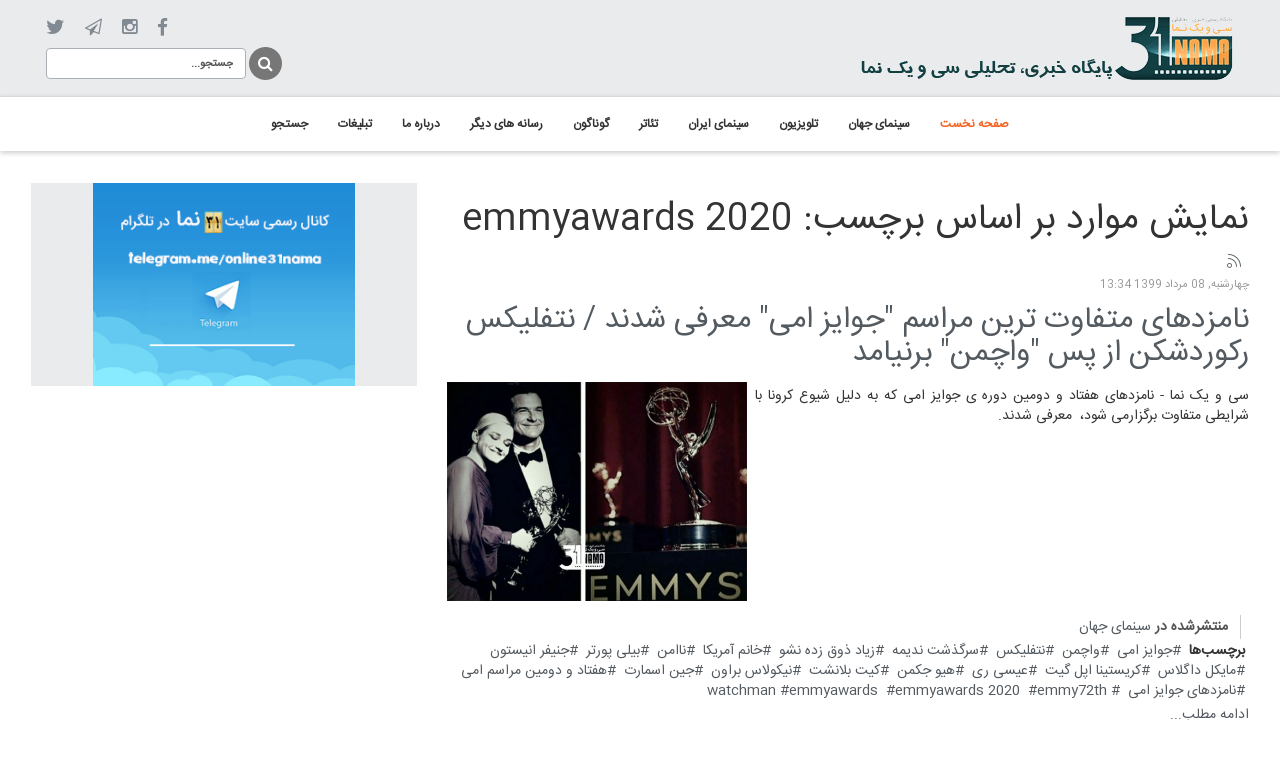

--- FILE ---
content_type: text/html; charset=utf-8
request_url: https://www.31nama.com/component/k2/tag/emmyawards%202020
body_size: 6464
content:
<!doctype html>

<html prefix="og: http://ogp.me/ns#" lang="fa-ir">

<head>
	<base href="https://www.31nama.com/component/k2/tag/emmyawards%202020" />
	<meta http-equiv="content-type" content="text/html; charset=utf-8" />
	<meta property="og:url" content="https://www.31nama.com/component/k2/tag/emmyawards%202020" />
	<meta property="og:type" content="website" />
	<meta property="og:title" content="emmyawards 2020 - 31نما" />
	<meta name="twitter:card" content="summary" />
	<meta name="twitter:title" content="emmyawards 2020 - 31نما" />
	<meta name="x-ua-compatible" content="IE=edge,chrome=1" />
	<title>emmyawards 2020 - 31نما</title>
	<link href="/component/k2/tag/emmyawards%202020" rel="canonical" />
	<link href="/component/k2/tag/emmyawards%202020?format=feed" rel="alternate" type="application/rss+xml" title="emmyawards 2020 - 31نما | Feed" />
	<link href="/component/k2/tag/emmyawards%202020?format=feed&type=rss" rel="alternate" type="application/rss+xml" title="emmyawards 2020 - 31نما | RSS 2.0" />
	<link href="/component/k2/tag/emmyawards%202020?format=feed&type=atom" rel="alternate" type="application/atom+xml" title="emmyawards 2020 - 31نما | Atom 1.0" />
	<link href="/templates/frontend/favicon.ico" rel="shortcut icon" type="image/vnd.microsoft.icon" />
	<link href="https://cdn.jsdelivr.net/npm/simple-line-icons@2.4.1/css/simple-line-icons.css" rel="stylesheet" type="text/css" />
	<link href="/components/com_k2/css/k2.css?v=2.10.3&b=20200429" rel="stylesheet" type="text/css" />
	<link href="/templates/frontend/css/template.css.php?baseurl=" rel="stylesheet" type="text/css" />
	<link href="/modules/mod_jux_megamenu/assets/css/style.css" rel="stylesheet" type="text/css" />
	<link href="/modules/mod_jux_megamenu/assets/css/style/blackwhite.css" rel="stylesheet" type="text/css" />
	<link href="/modules/mod_jux_megamenu/assets/css/style_responsive.css" rel="stylesheet" type="text/css" />
	<style type="text/css">
.isJ30 .row-fluid .span10 {
                    margin-right: 0;
                    width: 88%;
                }.isJ30 .row-fluid .span10 {
                    margin-right: 0;
                    width: 88%;
                }#js-mainnav.blackwhite ul.level1 .childcontent { margin: -20px 0 0 170px; }
	</style>
	<script type="application/json" class="joomla-script-options new">{"csrf.token":"d5ac13b28fb6a2581a50846cbe6da5b5","system.paths":{"root":"","base":""}}</script>
	<script src="/media/jui/js/jquery.min.js?664c0e7cbae770a3a1440231f9026b12" type="text/javascript"></script>
	<script src="/media/jui/js/jquery-noconflict.js?664c0e7cbae770a3a1440231f9026b12" type="text/javascript"></script>
	<script src="/media/jui/js/jquery-migrate.min.js?664c0e7cbae770a3a1440231f9026b12" type="text/javascript"></script>
	<script src="/media/k2/assets/js/k2.frontend.js?v=2.10.3&b=20200429&sitepath=/" type="text/javascript"></script>
	<script src="/templates/frontend/js/holder.js" type="text/javascript"></script>
	<script src="/templates/frontend/js/bootstrap.min.js" type="text/javascript"></script>
	<script src="/media/system/js/mootools-core.js?664c0e7cbae770a3a1440231f9026b12" type="text/javascript"></script>
	<script src="/media/system/js/core.js?664c0e7cbae770a3a1440231f9026b12" type="text/javascript"></script>
	<script src="/media/system/js/mootools-more.js?664c0e7cbae770a3a1440231f9026b12" type="text/javascript"></script>
	<script src="/modules/mod_jux_megamenu/assets/js/HoverIntent.js" type="text/javascript"></script>
	<script src="/modules/mod_jux_megamenu/assets/js/script.js" type="text/javascript"></script>
	<script type="text/javascript">
jQuery(function($) {
			 $('1').each(function() {
				var title = $(this).attr('title');
				if (title) {
					var parts = title.split('::', 2);
					var mtelement = document.id(this);
					mtelement.store('tip:title', parts[0]);
					mtelement.store('tip:text', parts[1]);
				}
			});
			var JTooltips = new Tips($('1').get(), {"maxTitleChars": 50,"fixed": false});
		});
	</script>

	<meta name="viewport" content="width=device-width, initial-scale=1.0, maximum-scale=1.0, user-scalable=0" />
<style>
    .nav>li>a:hover, .nav>li>a:focus{background:none !important;}
.nav>li>a{padding: 0 !important;}
.btn{padding: 0px !important}
.btn{outline:none !important;}
a {color: #535a60 !important; text-decoration: none !important;}
a:hover {color: #EA6903 !important; text-decoration: none !important;}

.plpr{padding-right: 31px !important; padding-left: 31px !important;}

body{ font-family: 'IRANSansWeb' !important; direction:rtl; margin: 0; padding: 0;}



.myheader{background:#E9EBEC;}
.logo{float: right !important; text-align: right; margin-top: 13px; margin-bottom: 12px;}
	
.searching{float: left;}
.searching #mod-search-searchword{width: 200px;}
.searching input{height: 31px; background: #fff; border: 1px solid #aab0b6; box-shadow: none; outline: none; font-size: 11px;}
.searching button{box-shadow: none; float: right; color: #fff; background: none; border: none; font-size: 0; background: none !important;}
.searching button:before{
    border-radius: 50%;
    text-align: center;
    line-height: 2;
    font-family: "FontAwesome";
    font-size: 16px;
    content: "\f002";
    color: #fff;
    width: 33px;
    display: block;
    padding-top: 0px;
    cursor: pointer;
    background: #777;
    height: 33px;
    margin-top: 6px;
    margin-left: 3px;
}
.searching button:hover:before{color:#fff;}

.social{margin-top: 13px;}
.social ul{margin: 0; padding: 0; text-align: left;}
.social li{vertical-align: middle; display: inline-block !important; list-style: none; padding-right: 20px;}
.social li a{font-size:0 !important;  display: inline-block; text-decoration:none;}
.social li.item-924 a:before{font-family: "FontAwesome"; content: "\f09a"; font-size: 19px; color: #818a93;}
.social li.item-926 a:before{font-family: "FontAwesome"; content: "\f1d9"; font-size: 17px; color: #818a93;}
.social li.item-925 a:before{font-family: "FontAwesome"; content: "\f16d"; font-size: 18px; color: #818a93;}
.social li.item-927 a:before{font-family: "FontAwesome"; content: "\f099"; font-size: 20px; color: #818a93;}
.social li a:hover:before{color:#ec6803 !important;}
.social li a:hover{}

.bac-main-menu{box-shadow: 0px 2px 5px rgba(3, 3, 3, 0.2) !important; border-top: 1px solid #d7dadb !important;}
#js-mainnav{background: #fff !important; border-top: 0px !important; border-left: none !important; border-right: none !important;}
#js-mainnav.megamenu.blackwhite ul.level0 li.mega a.mega{border: none !important; font-family: 'IRANSansWeb' !important;}
#js-mainnav.megamenu.blackwhite ul.level0 li:hover, #js-mainnav.megamenu.blackwhite ul.level0 li.active, #js-mainnav.megamenu.blackwhite ul.level0 li.over, #js-mainnav.megamenu.blackwhite ul.level0 li.haschild-over{background: none;}
#js-mainnav.megamenu.blackwhite ul.level0 li.mega > a.mega{color:#333 !important; }
#js-mainnav.megamenu.blackwhite ul.level0 li.mega:hover > a.mega{color:#f26522 !important;}
#js-mainnav.megamenu.blackwhite ul.level0 li.mega a.mega.active{color:#f26522 !important;}
#js-mainnav.megamenu.horizontal.right ul.level0{text-align: center !important; float:none !important;}
#js-mainnav.megamenu ul.level0 li.mega{display: inline-block; float:none !important; padding-bottom: 5px; padding-top: 5px;}

/*****News Ticker Headlines*****/
.showcase-a, .showcase-b{margin-top: 30px;}
.showcase-a .mt-news ul{width: auto !important; text-align: right !important;}
.showcase-a .mt-news li{float: right !important;}
.showcase-a .mt-news ul li a{text-align: right !important; font-weight: normal !important; color: #131313 !important;}

/*****slide show*****/
.showcase-a .sj-slideshowii{width: 100% !important;}
.sl2-wrap.theme5{height: 500px !important;}
.showcase-a .sl2-items{width: 100% !important; height: 500px !important;}
.showcase-a .sl2-slide{width: 100% !important; }
.showcase-a .sl2-item{width: 100% !important; height: 500px !important;}
.showcase-a .sl2-image{width: 100% !important; height: 500px !important;}
.showcase-a .sl2-image img{width: 100% !important; height: 500px !important;}
.showcase-a .sl2-title a{font-family: 'IRANSansWeb' !important; color: #fff !important;}
.showcase-a .sl2-desc{font-family: 'IRANSansWeb' !important; line-height: 28px;}
.showcase-a .mt-label{background-color:#f26522;}


.showcase-b{background: #E9EBEC;}
.showcase-b h3{margin-top: 16px; color: #131313; padding-bottom: 15px; border-bottom: 1px solid #aab0b6; margin-bottom: 12px; font-size: 18px;}
.showcase-b h3:after{font-family: "FontAwesome"; content: "\f104"; font-size: 24px; color: #818a93; float: left; margin-top: -6px;}
.showcase-b{padding: 2px 15px 0;}
.showcase-b .moduleItemTitle{float: left; width: 70%;}
.showcase-b ul li div.moduleItemIntrotext {float: right; width: 30%;}
.showcase-b .k2ItemsBlock ul li{border-bottom: 1px dotted #c5cace; margin-bottom: 6px; margin-top: 10px; padding-bottom: 9px;}
.showcase-b .k2ItemsBlock ul li.lastItem{border-bottom: none;}
.showcase-b .k2ItemsBlock ul li.clearList{border-bottom:none !important; margin-bottom: 0; margin-top: 0; padding-bottom: 0;}
.showcase-b .k2ItemsBlock ul li .moduleItemIntrotext a.moduleItemImage img{width: 100%;}
.showcase-b .k2ItemsBlock ul li .moduleItemIntrotext{padding: 4px 0 4px 4px;}

</style>

</head>
  
<body class="site  " role="document">
   
  <div class="container-fluid plpr myheader">
    <div class="col-md-6 col-sm-6 col-xs-12 logo">
	   <a href="https://31nama.com/"><img src="/images/logo-sh2.png" alt="logo"/></a>
	</div>
	<div class="col-md-6 col-sm-6 col-xs-12">
      <div class="social"><ul class="nav menu">
<li class="item-924"><a data-toggle="dropdown" href="https://www.facebook.com/31nama" >facebook <i class="fa fa-caret-down"></i></a></li><li class="item-925"><a data-toggle="dropdown" href="https://www.instagram.com/31nama" >insta <i class="fa fa-caret-down"></i></a></li><li class="item-926"><a data-toggle="dropdown" href="https://t.me/online31nama" >telegram <i class="fa fa-caret-down"></i></a></li><li class="item-927"><a data-toggle="dropdown" href="https://twitter.com/31nama1" >twi <i class="fa fa-caret-down"></i></a></li></ul>
</div>
	  <div class="searching"><div class="search">
	<form action="/component/k2/" method="post" class="form-inline">
		 <button class="button btn btn-primary" onclick="this.form.searchword.focus();">جستجو</button><input name="searchword" id="mod-search-searchword" maxlength="200"  class="inputbox search-query form-control" type="text" size="0" value="جستجو..."  onblur="if (this.value=='') this.value='جستجو...';" onfocus="if (this.value=='جستجو...') this.value='';" />		<input type="hidden" name="task" value="search" />
		<input type="hidden" name="option" value="com_search" />
		<input type="hidden" name="Itemid" value="" />
	</form>
</div>
</div>
    </div>
  </div> 
  
  <div class="bac-main-menu">
    <div class="container-fluid plpr">
      <div class="main-menu"><div id="js-mainnav" class="clearfix megamenu horizontal right blackwhite">
		<div id="js-megaMenuToggle" class="megaMenuToggle">
		Menu		<span class="megaMenuToggle-icon"></span>
	</div>
		<div class="js-megamenu clearfix" id="js-meganav">
<ul class="megamenu level0"><li  class="mega first active submenu-align-auto"><a href="/"  class="mega first active " id="menu775" ><span class="menu-title">صفحه نخست</span></a></li><li  class="mega submenu-align-auto"><a href="/سینمای-جهان"  class="mega " id="menu611" ><span class="menu-title">سینمای جهان</span></a></li><li  class="mega submenu-align-auto"><a href="/تلویزیون"  class="mega " id="menu596" ><span class="menu-title">تلویزیون</span></a></li><li  class="mega submenu-align-auto"><a href="/سینمای-ایران"  class="mega " id="menu738" ><span class="menu-title">سینمای ایران</span></a></li><li  class="mega submenu-align-auto"><a href="/تئاتر"  class="mega " id="menu614" ><span class="menu-title">تئاتر</span></a></li><li  class="mega submenu-align-auto"><a href="/گوناگون"  class="mega " id="menu669" ><span class="menu-title">گوناگون </span></a></li><li  class="mega submenu-align-auto"><a href="/رسانه-های-دیگر"  class="mega " id="menu782" ><span class="menu-title">رسانه های دیگر</span></a></li><li  class="mega submenu-align-auto"><a href="/درباره-ما"  class="mega " id="menu750" ><span class="menu-title">درباره ما</span></a></li><li  class="mega submenu-align-auto"><a href="/تبلیغات"  class="mega " id="menu797" ><span class="menu-title">تبلیغات</span></a></li><li  class="mega last submenu-align-auto"><a href="/search"  class="mega last " id="menu930" ><span class="menu-title">جستجو</span></a></li></ul>
</div></div>

<!--<style type="text/css">
	 ul.level1 .childcontent { margin: -20px 0 0 px; }
</style>-->

	<script type="text/javascript">
		var megamenu = new jsMegaMenuMoo ('js-meganav', {
			'bgopacity': 0,
			'animation': 'slide',
			'delayHide': 300,
			'menutype': 'horizontal',
			'direction':'down',
			'action':'mouseenter',
			'tips': false,
			'duration': 300,
			'hover_delay': 50,
			'sticky': 0,
			'menu_alignment': 'right',
			'sticky_alignment': 'center'
		});
	</script>
	</div>
    </div> 
  </div>
  
  <!-- -->


  <div class="container-fluid plpr">
    <div class="row content-inner">
      <div class="col-md-8 col-sm-8 clo-sm-12 main-box">
		<div id="system-message-container">
	</div>

		
<!-- Start K2 Tag Layout -->
<div id="k2Container" class="tagView">
    
        <!-- Title for tag listings -->
    <h1>نمایش موارد بر اساس برچسب: emmyawards 2020</h1>
    
        <!-- RSS feed icon -->
    <div class="k2FeedIcon">
        <a href="/component/k2/tag/emmyawards%202020?format=feed" title="عضو این خبرخوان RSS شوید">
            <span>عضو این خبرخوان RSS شوید</span>
        </a>
        <div class="clr"></div>
    </div>
    
        <div class="tagItemList">
                <!-- Start K2 Item Layout -->
        <div class="tagItemView">
            <div class="tagItemHeader">
                                <!-- Date created -->
                <span class="tagItemDateCreated">
                    چهارشنبه, 08 مرداد 1399 13:34                </span>
                
                                <!-- Item title -->
                <h2 class="tagItemTitle">
                                        <a href="/سینمای-جهان/نامزدهای-متفاوت-ترین-مراسم-جوایز-امی-معرفی-شدند">نامزدهای متفاوت ترین مراسم &quot;جوایز امی&quot; معرفی شدند / نتفلیکس رکوردشکن از پس &quot;واچمن&quot; برنیامد</a>
                                    </h2>
                            </div>

            <div class="tagItemBody">
                                <!-- Item Image -->
                <div class="tagItemImageBlock">
                    <span class="tagItemImage">
                        <a href="/سینمای-جهان/نامزدهای-متفاوت-ترین-مراسم-جوایز-امی-معرفی-شدند" title="نامزدهای متفاوت ترین مراسم &amp;quot;جوایز امی&amp;quot; معرفی شدند / نتفلیکس رکوردشکن از پس &amp;quot;واچمن&amp;quot; برنیامد">
                            <img src="/media/k2/items/cache/cd7d775092ae084e621e2800037549e2_Generic.jpg" alt="نامزدهای متفاوت ترین مراسم &amp;quot;جوایز امی&amp;quot; معرفی شدند / نتفلیکس رکوردشکن از پس &amp;quot;واچمن&amp;quot; برنیامد" style="width:300px; height:auto;" />
                        </a>
                    </span>
                    <div class="clr"></div>
                </div>
                
                                <!-- Item introtext -->
                <div class="tagItemIntroText">
                    <p style="text-align: justify;">سی و یک نما - نامزدهای هفتاد و دومین دوره ی جوایز امی که به دلیل شیوع کرونا با شرایطی متفاوت برگزارمی شود،&nbsp; معرفی شدند.</p>
                </div>
                
                <div class="clr"></div>
            </div>

            <div class="clr"></div>

            
                        <!-- Item category name -->
            <div class="tagItemCategory">
                <span>منتشرشده در</span>
                <a href="/سینمای-جهان">سینمای جهان</a>
            </div>
            
                        <!-- Item tags -->
            <div class="tagItemTagsBlock">
                <span>برچسب‌ها</span>
                <ul class="tagItemTags">
                                        <li><a href="/component/k2/tag/جوایز%20امی">جوایز امی</a></li>
                                        <li><a href="/component/k2/tag/واچمن">واچمن</a></li>
                                        <li><a href="/component/k2/tag/نتفلیکس">نتفلیکس</a></li>
                                        <li><a href="/component/k2/tag/سرگذشت%20ندیمه">سرگذشت ندیمه</a></li>
                                        <li><a href="/component/k2/tag/زیاد%20ذوق%20زده%20نشو">زیاد ذوق زده نشو</a></li>
                                        <li><a href="/component/k2/tag/خانم%20آمریکا">خانم آمریکا</a></li>
                                        <li><a href="/component/k2/tag/ناامن">ناامن</a></li>
                                        <li><a href="/component/k2/tag/بیلی%20پورتر">بیلی پورتر</a></li>
                                        <li><a href="/component/k2/tag/جنیفر%20انیستون">جنیفر انیستون</a></li>
                                        <li><a href="/component/k2/tag/مایکل%20داگلاس">مایکل داگلاس</a></li>
                                        <li><a href="/component/k2/tag/کریستینا%20اپل%20گیت">کریستینا اپل گیت</a></li>
                                        <li><a href="/component/k2/tag/عیسی%20ری">عیسی ری</a></li>
                                        <li><a href="/component/k2/tag/هیو%20جکمن">هیو جکمن</a></li>
                                        <li><a href="/component/k2/tag/کیت%20بلانشت">کیت بلانشت</a></li>
                                        <li><a href="/component/k2/tag/نیکولاس%20براون">نیکولاس براون</a></li>
                                        <li><a href="/component/k2/tag/جین%20اسمارت">جین اسمارت</a></li>
                                        <li><a href="/component/k2/tag/هفتاد%20و%20دومین%20مراسم%20امی">هفتاد و دومین مراسم امی</a></li>
                                        <li><a href="/component/k2/tag/نامزدهای%20جوایز%20امی">نامزدهای جوایز امی</a></li>
                                        <li><a href="/component/k2/tag/watchman">watchman</a></li>
                                        <li><a href="/component/k2/tag/emmyawards">emmyawards</a></li>
                                        <li><a href="/component/k2/tag/emmyawards%202020">emmyawards 2020</a></li>
                                        <li><a href="/component/k2/tag/emmy72th">emmy72th</a></li>
                                    </ul>
                <div class="clr"></div>
            </div>
            
                        <!-- Item "read more..." link -->
            <div class="tagItemReadMore">
                <a class="k2ReadMore" href="/سینمای-جهان/نامزدهای-متفاوت-ترین-مراسم-جوایز-امی-معرفی-شدند">
                    ادامه مطلب...                </a>
            </div>
            
            <div class="clr"></div>
        </div>
        <!-- End K2 Item Layout -->
            </div>

    <!-- Pagination -->
        </div>
<!-- End K2 Tag Layout -->

<!-- JoomlaWorks "K2" (v2.10.3) | Learn more about K2 at https://getk2.org -->


      </div>
      <div class="col-md-4 col-sm-4 col-xs-12">
        <div class="sidebar">
          		<div class="moduletable">
						

<div class="custom"  >
	<p><a href="https://t.me/online31nama"><img style="display: block; margin-left: auto; margin-right: auto;" src="/images/banners/31nama.png" alt="" width="262" height="203" /></a></p></div>
		</div>
	
        </div>
      </div>
    </div>
  </div>

<div class="bac-footer">
  <div class="container-fluid plpr">
    <div class="col-md-6 col-sm-6 col-xs-12 sh-footer6" style="text-align: left;">
        <div id="div_eRasanehTrustseal_78294"></div>
        <script src="https://trustseal.e-rasaneh.ir/trustseal.js"></script>
        <script>eRasaneh_Trustseal(78294, true);</script>
    </div>
    <div class="col-md-6 col-sm-6 col-xs-12 sh-footer7">
      		<div class="moduletable">
						

<div class="custom"  >
	<p>سایت سینمایی سی و یک نما رسانه ای مستقل و رسمی زیر نظر وزارت ارشاد جمهوری اسلامی است</p>
<p>صاحب امتیاز و مدیر مسئول: "هماگویا" منتقد و روزنامه نگار</p>
<p>استفاده از هریک از مطالب و تصاویر اختصاصی ۳۱نما بدون ذکر منبع ممنوع است</p>
<p>&nbsp;</p>
<p>آدرس: اکباتان، فاز۱، بلوک ب۳، ورودی۲، شماره ۴۳</p>
<p><br />تلفن: ۴۴۶۳۳۲۲۴-۰۲۱</p></div>
		</div>
	
    </div>
    <div class="col-md-12 col-xs-12 copy">
      <p>کلیه حقوق سایت متعلق به سی و یک نما می باشد | طراحی سایت دارکوب</p>
    </div>
  </div>
</div>
  


<script defer src="https://static.cloudflareinsights.com/beacon.min.js/vcd15cbe7772f49c399c6a5babf22c1241717689176015" integrity="sha512-ZpsOmlRQV6y907TI0dKBHq9Md29nnaEIPlkf84rnaERnq6zvWvPUqr2ft8M1aS28oN72PdrCzSjY4U6VaAw1EQ==" data-cf-beacon='{"version":"2024.11.0","token":"767f284d9eb243a0af0553ce5f120eb7","r":1,"server_timing":{"name":{"cfCacheStatus":true,"cfEdge":true,"cfExtPri":true,"cfL4":true,"cfOrigin":true,"cfSpeedBrain":true},"location_startswith":null}}' crossorigin="anonymous"></script>
</body>

    <link rel="preload" href="/templates/frontend/fonts/IRANSansWeb.ttf" as="font" type="font/ttf" crossorigin="anonymous" />
    <link rel="preload" href="/templates/frontend/fonts/fontawesome-webfont.ttf" as="font" type="font/ttf" crossorigin="anonymous" />
    <link rel="preload" href="/templates/frontend/fonts/fontawesome-webfont.woff" as="font" type="font/woff" crossorigin="anonymous" />
   
   
	<link rel="apple-touch-icon-precomposed" href="/templates/frontend/images/apple-touch-icon-57x57-precomposed.png">
	<link rel="apple-touch-icon-precomposed" sizes="72x72" href="/templates/frontend/images/apple-touch-icon-72x72-precomposed.png">
	<link rel="apple-touch-icon-precomposed" sizes="114x114" href="/templates/frontend/images/apple-touch-icon-114x114-precomposed.png">
	<link rel="apple-touch-icon-precomposed" sizes="144x144" href="/templates/frontend/images/apple-touch-icon-144x144-precomposed.png"> 
   
   	<link href="/templates/frontend/images/favicon.ico" > 
   
  <!-- link css -->
  <link rel="preload" href="/templates/frontend/css/bootstrap.min.css" as="style" onload="this.onload=null;this.rel='stylesheet'">
   <noscript><link rel="stylesheet" href="/templates/frontend/css/bootstrap.min.css"></noscript>

  <link rel="preload" href="/templates/frontend/css/template.css" as="style" onload="this.onload=null;this.rel='stylesheet'">
   <noscript><link rel="stylesheet" href="/templates/frontend/css/template.css"></noscript>


<link rel="preload" href="https://31nama.com/templates/frontend/css/template.css.php?baseurl=" as="style" onload="this.onload=null;this.rel='stylesheet'">
   <noscript><link rel="stylesheet" href="https://31nama.com/templates/frontend/css/template.css.php?baseurl="></noscript>
   
  
  <script src="/templates/frontend/js/bootstrap.min.js" async></script>
  
  
  <script src="https://31nama.com/media/system/js/mootools-core.js?84829d5d0815b14c3ec4e588a74ee3b5" async></script>
  <script src="https://31nama.com/media/system/js/mootools-more.js?84829d5d0815b14c3ec4e588a74ee3b5" async></script>
  
  
<script type="text/javascript">
  jQuery("document").ready(function($){
     $('.pos3 .k2ItemsBlock li').addClass('col-md-4 col-sm-4 col-xs-12');
     $('.pos4 .k2ItemsBlock li').addClass('col-md-4 col-sm-4 col-xs-12');
     $('.pos5 .k2ItemsBlock li').addClass('col-md-4 col-sm-4 col-xs-12');
     $('.pos2 .k2ItemsBlock li').addClass('col-md-4 col-sm-4 col-xs-12');
	 $('.showcase .k2ItemsBlock li').addClass('col-md-4 col-sm-4 col-xs-12');
  });
</script> 



<script type="text/javascript">
  jQuery("document").ready(function($){
     $('.item-924 a').attr('rel', 'nofollow');
     $('.item-925 a').attr('rel', 'nofollow');
     $('.item-926 a').attr('rel', 'nofollow');
     $('.item-927 a').attr('rel', 'nofollow');

});
</script> 

<script type="text/javascript">
jQuery("document").ready(function($){
    $('input[name="searchword"]' ).wrap( '<label for="mod-search-searchword" class="test"></label>' );
    $( ".button-prev" ).append( "prev" );
    $( ".button-next" ).append( "next" );
    $( ".button-page" ).append( "text" );
});
</script> 

</html>